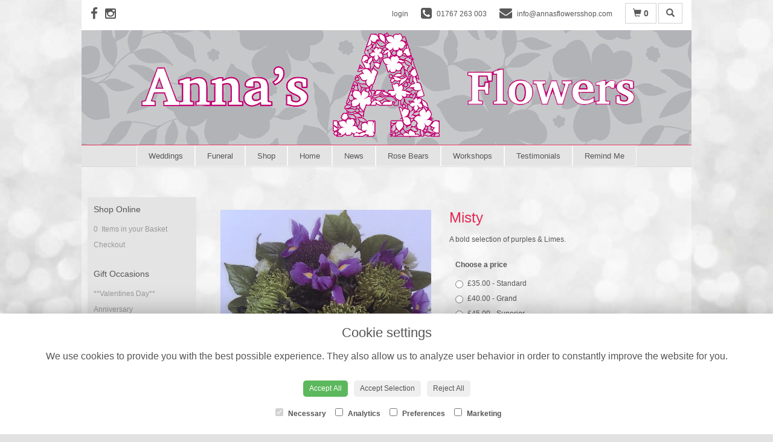

--- FILE ---
content_type: text/css;charset=UTF-8
request_url: https://www.annasflowersshop.com/upload/mt/anna852/styles/styles-custom.css
body_size: 4162
content:
@import url(https://fonts.googleapis.com/css?family=Montez);

/* ------------ Site Styles ------------ */
body{background: #e2e2e2 url(../images/bg.jpg) fixed 0px -150px;color:#555;font-family:Tahoma,Geneva,sans-serif;font-size:12px}
.highlight, .fancybox-outer, .fancybox-title-float-wrap .child,#ui-datepicker-div{background: #e4e4e4;border: 1px solid #222;}
.cke_show_borders {background:#f9f9f9;max-width:980px;}
#content{background: #f9f9f9;}
a, .catNavigator dt, .orderSummaryText .header {color: #888;} 
a:hover, a:focus {text-decoration:none;color: #e12e57;}

h1, h2, h3, h4, h5, h6, th, dt, .errorMessage, .cartHeader {color: #555!important;font-family: 'Cabin',Tahoma,Geneva,sans-serif;}
h1 {color:#e12e57 !important;font-size: 2em;}
h2 {font-size:20px;}
h3 {font-size: 15px;font-weight: 400;margin: 0 0 15px;}
.panel-heading h2 {font-size: 12px !important;color: #bcb7ab !important;}
.orderSummary h3 {color: #555 !important;}
p {line-height: 1.5em;}

.cartHeader, .confirmTell, #footer dt {font-size: 11px;}
.cartHeader {border-bottom: 1px dashed;font-size: 1.2em;}
#shoppingBasket .empty {font-weight: 700;line-height: 40px;border-bottom: 1px dashed;padding: 7px 0;}

.head-container {padding: 4px 0;background: #eee;background: rgba(255, 255, 255, 0.6);}
.topbanner-container {padding-left: 0px;  padding-right: 0px;}
.navbar-header {background:#fff; background-image:  url(../images/BackgroundHeader.jpg);background-repeat:no-repeat; background-position:center 50px;}

.addressData a, .addressData a:visited {color: #585858;}
.addressData a:hover{color: #e12e57;} 

/** nav bar **/
.navbar-brand {margin-top: 60px;float:none;padding: 0;}
.navbar-collapse {padding-right:0;padding-left:0;}
.navbar-default {border-color: #99a285;border-radius: 0px;border: 0px solid #444;border-right:none;border-left:none;border-top:none;background-color: #d0d0d0;background-position: 0 44px;}
.navbar-default .navbar-nav>li>a {font-size: 13px;color: #555;text-transform: none;border:1px solid #f9f9f9}
.navbar-default .navbar-nav>li>a:hover, .navbar-default .navbar-nav>li>a:focus {background: #e12e57;color: #fff;border:1px solid #e12e57}
.navbar-default .navbar-nav>li>a.current {background: #e12e57;color: #fff;border:1px solid #e12e57}
.navbar-right { width:100%;  margin-top: 40px;margin-right:0px} 
.navbar-nav>li{display:inline;}
.navbar-nav>li>a {padding: 7px 19px;padding-bottom: 6px;}


.container-fluid {padding-left:0px;padding-right:0px;}
 
.navbar-nav {list-style:none;border-left: none;border-right: none;float: inherit !important;margin: 0 auto;}
.navbar-header .cart{min-width: 178px;color: #fff;float: right;font-size: 0.9em;line-height: 16px;margin: 20px 20px 0 0;padding: 9px;text-align: right;}
.navbar-header #address #addTel {font-size: 22px;line-height: 22px;}
.navbar-header #address #addEmail {font-size: 17px;}
.navbar-header #address span {display: block;}
.navbar-header #address #addPlace, .navbar-header #address strong{display:none;}
.navbar-header .socialHead {float: right;margin: 30px 20px 0 0;}
#address {clear: right;text-align: right;margin: 10px 30px 0 0;float: right;}

/** Left Nav **/
.catNavigator dd, .catNavigator a:link, .catNavigator a:visited {color: #999;}
.catNavigator a:hover, .catNavigator a:focus, .catNavigator a.current {color: #fff;text-decoration:none;}
.catNavigator dt {font-size: 14px;}

#leftNavigator {max-width: 180px;padding: 10px 10px 0;background: #e4e4e4;border: none;}

/** buttons **/
.btn-primary{background-image:none;color: #fff;background-color: #e12e57;border: 1px solid #e12e57;}
.promotionPanel .btn-primary {margin-top: 5px;}
.btn-primary:hover,.btn-primary:focus,.btn-primary.focus,.btn-primary:active,.btn-primary.active{background-image:none;background-color: #e16d87;border: 1px solid #e16d87;} 
.btn-header {border-radius: 0px;border: 1px solid #d2d2d2;}
.btn-header:hover { background: #f9f9f9;color:#e12e57;}
a.btn-header:hover{color:#e12e57;}
.btn-default{background-image:none;background-color:#101010;border:1px solid #202020;color:#aaa;}
.btn-default:hover{background-image:none;color:#bbb;background-color:#202020;border:1px solid #404040}

@media (min-width: 768px) {
	.designButton { height: 315px;}
	.container {max-width: 1010px;moz-box-shadow: 0px 0px 30px #c5c5c5;/* -webkit-box-shadow: 0px 0px 30px #c5c5c5; *//* box-shadow: 0px 0px 30px #c5c5c5; */}
	.navbar-header {height: 240px;}
	.navbar-brand>img {margin: 0 auto;margin-top: 40px;}
	#content{padding-top: 30px;}
	#info .contentFull {margin-left: 8px;max-width: 964px;}
}

@media (min-width: 1024px) {
	#leftNavigator {margin: 0px 25px 0px 10px;}
	#info {padding-top:0;}
	#rightNavigator {margin-left: 20px;width: 23.7%;}
}

.singleBanner {margin: 0px 12px;}

/** Designs **/
.panel{background: none;border: 0px solid #060606;}
.panel.designButton {height:300px;}
.panel img {max-height:300px}
.promotionPanel {height:350px;}
.panel:hover{background: none;border: 0px solid #828282;}
.designButton:hover, .designButton:focus, .designItems, .catImages:hover {background: none;border: 0px solid #201d18;}
.catImages, .galleryCell {height:275px;}
.newsPanel:hover{  background: #fafafa; border: 1px solid #D7D5D5;color: #4E4C4C; text-decoration:none}
.catSelection h2 {font-size: 20px;    font-family: Geneva, Tahoma, Verdana, sans-serif !important;}

h1.title {  color: #4E4C4C; display: flex; align-items: center;  text-align: center; margin: 20px 0 20px 0}
h2.title {  color: #4E4C4C;  font-size: 18px; display: flex; align-items: center;  text-align: center;  margin: 20px 0}

h1.title::before, h1.title::after, h2.title::before, h2.title::after { content: ''; flex: 1; border-bottom: 1px solid #DADADA;}
h1.title::before, h2.title::before { margin-right: .65em; }
h1.title::after, h2.title::after { margin-left: .65em; } 

@media screen and (min-width: 992px){
    .columns{
        -moz-column-count:3; /* Firefox */
        -webkit-column-count:3; /* Safari and Chrome */
        column-count:3;
        width: 600px;
    }
}


/***** AMENDS BY MARK AUG 2015 *****/
/*size of header contact icons */
.fa-envelope, .fa-phone-square{font-size:21px !important}

/* search box */
#collapseSearch .well{background:#444;border:1px solid #333;}


/* navbar-toggle */
.navbar-toggle {border-color: #474a58;}
.navbar-toggle .icon-bar {background-color: #474a58;}

.dropdown-header{font-size: 13px;color: #f31b95;}
.dropdown-menu{background: #101010;}
.dropdown-menu>li>a, .dropdown-menu>li>a:visited {color: #ccc;}
.dropdown-menu>li>a:hover, .dropdown-menu>li>a:focus {color: #101010;background: #eee;}
.dropdown-menu .divider{background-color: #bbb;}

.navbar-default .navbar-nav>.open>a, .navbar-default .navbar-nav>.open>a:hover, .navbar-default .navbar-nav>.open>a:focus {color: #f31b95;border: none;}

.homepanel {background: none;text-align:center;margin-bottom: 20px;}

@media screen and (min-width: 768px){
	.panelLast {margin-right:0;}
	.navbar-header{float:none;}
	.footerContainer .container {border-left: 0px solid #f9f9f9;border-right: 0px solid #f9f9f9;background:rgba(255, 255, 255, 0.40);}
	.navbar-nav {width: 100%;background: #e4e4e4;border-top: #e12e57 1px solid;}
	#content{border-left: 0px solid;border-right: 0px solid #f9f9f9;background:rgba(255, 255, 255, 0.40);}
	.hidden-main {display:none !important;}
	.topnav-container {margin-top: 0;}
}
.date-disp-square-sm{background-color:#e12e57;border:1px solid #e12e57;}

.newsH1 {padding:35px 0 15px 0; color: #fff}

/** Footer **/
.footerContainer {border-top: 0px solid #565656;background: transparent;}
#footer {margin-left:0;margin-right:0;color: #111;border-top: 1px solid #ccc;}
#footer dl {padding:0;}
#footer dd {font-size: 11px;}
#footer a:link, #footer a:visited {color: #111;}
#footer a:hover {color: #e12e57;}

#socialShare{margin-top:30px}
.mosaicflow__item {margin: 10px 10px 0px 0px;}

.galleryCell .panel, .galleryCell, .galleryCell .panel-default{height:250px;margin-bottom:18px}
.galleryCell img{max-height:220px}

.container {padding-left:0;padding-right:0;width: 100%;}
#shoppingBasket {margin-left: 15px;margin-right: 15px;}
.panel-default>.panel-heading {background-color: #101010;border-color: #bbb;}

.ui-accordion .ui-state-default {background: #f9f9f9;}
.ui-accordion .ui-widget-content {border: #eaeaea 1px solid;}

.mobile-nav>li>a {border-top: 1px solid #444;}
.navbar-toggle:hover .icon-bar {background-color: #bdc9f3;}

/* ------------------------------- #500b - search ------------------------------*/
#searchBy2 {width:137px;}

/* ------------ Search bar Styles ---------- */
.leftSearch .btn.btn-primary {max-width:35px;min-width: 35px;margin: 0px;text-transform:capitalize;font-size:inherit;font-weight:normal;line-height: 25px;border-left: 0;margin-left:-5px;padding-top: 0px;border-radius: 5px;border-top-left-radius: 0;border-bottom-left-radius: 0;}
#searchBy2 {padding:4px 15px;background: #fff;border: 1px solid #9B9B9B;width: 128px;border-radius: 5px;border-top-right-radius: 0;border-bottom-right-radius: 0;}
.leftSearch .btn.btn-primary{max-height: 29px;margin-top: -4px;}


@-moz-document url-prefix() {
    .leftSearch .btn.btn-primary {
		line-height: 23px;
		max-height: 26px;
    }
}

/* ------------ Social Link Styles ---------- */
.social,.social:link,.social:visited{opacity:0.8;filter:alpha(opacity=80)}
.social:hover,.social:focus,a:hover .social,a:focus .social{opacity:1;filter:alpha(opacity=100)}

.pageMap{clear:both;margin:0 0 20px;padding: 5px;}

/* ------------ Calendar Styles ---------- */
.ui-datepicker-title {background: #1b1b1b;color: #ccc;border: 1px dashed #797979;border-left: none;border-right: none;}
.ui-datepicker span.ui-state-default {background: #f9f9f9;color: #333;}
.ui-datepicker td {border: 1px solid #f9f9f9;}
.ui-datepicker a.ui-state-default {background: #111;border: 1px solid #333 !important;color: #eee;}
.ui-datepicker a.ui-state-hover, .ui-datepicker a.ui-state-active {background: #e12e57;color: #fff;}

.pageMap {padding: 7px;}
.highlight a {border:none;}
blockquote{background-image: url(../images/quote.png);background-position: left top;background-repeat: no-repeat;clear: both;color: #fff;font-family: cabin;font-style: italic;font-weight: bold;margin: 50px 10px 50px 50px;overflow: auto;padding: 0 0 0 28px;border-left:none;font-size: 13px;}

#galleryPageSize {color:#444;}

::-webkit-scrollbar {
  width: 10px;
  background-color: #F5F5F5;
}

/* Track */
::-webkit-scrollbar-track {
  border-radius: 10px;
  background: rgba(0,0,0,0.1);
  border: 1px solid #ccc;
}

/* Handle */
::-webkit-scrollbar-thumb {
  border-radius: 10px;
  background: linear-gradient(left, #fff, #e4e4e4);
  border: 1px solid #aaa;
}

/* Handle on hover */
::-webkit-scrollbar-thumb:hover {
  background: #fff; 
}

.confirmBoxes .panel {background: #ebebeb;}

@media (max-width: 768px) {
	.navbar-header .cart, .navbar-header #address, .navbar-header .socialHead {display:none;}
	#searchBy2 {width:120px;}
	.navbar-default {margin-top:47px;}
	.head-container {background:#eee;}
	.navbar-header {background-position: center;}
}

@media (min-width: 544px) {
	#rightNavigator {margin-left: 0px;width: 23.5%;padding-left: 8px;}
}

/** TO FORCE IMAGES TO FULL WIDTH IN PRODUCT PANELS **/
.designButton .panel-body img, .promotionPanel img{width:250px;height:216px;object-fit:cover;object-position:50% 50%}
.designButton .panel-body img, .catImages .panel-body img{width:250px;height:216px;object-fit:cover;object-position:50% 50%}

.navbar-header {
    padding-top: 0px;
    margin-top: 0px;
}

.container {
    background: rgb(255 255 255 / 4%);
}

.head-container {
	  background: rgb(255 255 255 / 60%);
}

.owl-carousel.owlTop.owl-theme.owl-loaded {
    padding-bottom: 0px;
    margin-bottom: 0px;
}

.navbar-default .navbar-nav>li>a {
	font-weight:200;
}

#footer dt {
    color: #333;
    text-transform: none;
    font-size: 14px;
    font-weight: 600;
}

.catNavigator dt {
    color: #333;
    text-transform: none;
    font-size: 14px;
    font-weight: 100;
}

.designPrices {
    background-color: transparent;
    border: none;
    margin: 10px 0;
    padding: 10px;
}


.container {
    background: rgb(255 255 255 / 40%);
}


#content {
    background: none;
}

.addressData {
    margin: 0px;
    padding: 0px;
    padding-bottom: 5px;
}

.head-container {
    box-shadow: none;
}

.head-container .container {
    background: none;
}

.mobile-nav{padding-left:0px;text-align:center;}
.mobile-nav>li>a{padding: 10px 0px;text-transform: uppercase;}
.testLogin{text-align: center;padding-bottom: 10px;}

.collapse.in {
    display: block;
    background-color: #eee;
}

@media (max-width:760px) {
	.head-container {
		background-color:#fff;
    box-shadow: none;
    padding-bottom: 0px;
}
}

.addressDataMobile a:hover {
    color: #e12e57;
}

.btn-primary:hover, .btn-primary:focus, .btn-primary.focus, .btn-primary:active, .btn-primary.active, .btn-primary:active:focus, .btn-primary.active.focus {
    background-color: #e12e57;
}


.customerNotice {
    border: 2px solid #e12e57;
    border-radius: 20px;
    padding: 2rem;
}

.stripe-element {background:transparent !important;border:none !important}
 .stripe-element fieldset {background-color:#fff;}
 
 
 /** CHECKOUT PAGE FIX **/
 .col-xs-12.col-lg-6.deliveryInfo {
    display: block;
    float: revert;
}


/** SOCIAL LOGOS **/

.footerSocialIcons svg {
    height: 40px;
    width: 40px;
    padding: 0;
    margin: 10px;
    display: flex;
}

.footerSocialIcons {
    position: fixed;
    left: 10px;
    bottom: 10px;
	display: flex;
    flex-direction: column;
}

@media (min-width: 768px) {
	.footerSocialIcons {
		display: none;
	}
}


/** GENERAL FIXES **/

html {
	overflow-x: none;
}


/* ------------- GOOGLE REVIEWS PLUGIN CSS -------------- */
#map-plug {display:none;}
#google-reviews {display:flex;flex-wrap:wrap;}

.review-item {
    margin: 0 auto;
    padding: 1em;
    margin-bottom: 15px;
    width: 100%;
    border-radius: 10px;
    box-shadow: 4px 4px 10px #00000012;
}

@media ( max-width:450px) {.review-item { flex: 1 1 90%; }}

.review-meta, .review-stars {/* text-align:center; */font-size:90%;}
.review-stars {position: absolute;left: 130px;margin-top: -22px;}
.review-author {text-transform: capitalize;font-weight:bold;margin-right: 10px;margin-top: 10px;text-align: right;display: block;}
.review-author:before {display: block;content: "";position: absolute;left: 0;width: 87%;height: 1px;background: #e6e6e6;z-index: 1;margin-top: 10px;margin-left: 57px;max-width: 69vw;}
.review-author i {position: relative;padding-left: 20px;padding-right:20px;font-style: italic;z-index: 5;}
.review-date {opacity:.6; display:block;}
.review-text {line-height:1.55;margin:auto;margin-left: 34px;clear: none;margin-top: -27px;font-size:14px;}

.review-stars ul {display: inline-block;list-style: none !important;margin:0; padding:0;}
.review-stars ul li {float: left;list-style: none !important;margin-right: 1px;line-height:1;}
.review-stars ul li i {color: #E4B248;font-size: 1.4em;font-style:normal;}
.review-stars ul li i.inactive { color: #c6c6c6;}
.star:after { content: "\2605"; }

.quote {display: inline-block;margin-top: 10px;height: 22px;background-image:url(../images/quotes.png);width: 28px;}



 /** FIXES **/
.footerContainer img[src="/upload/styles/images/footer.png"] {
    content: url(/upload/mt/arib270/images/footerCard_defaultGrey.png);
}